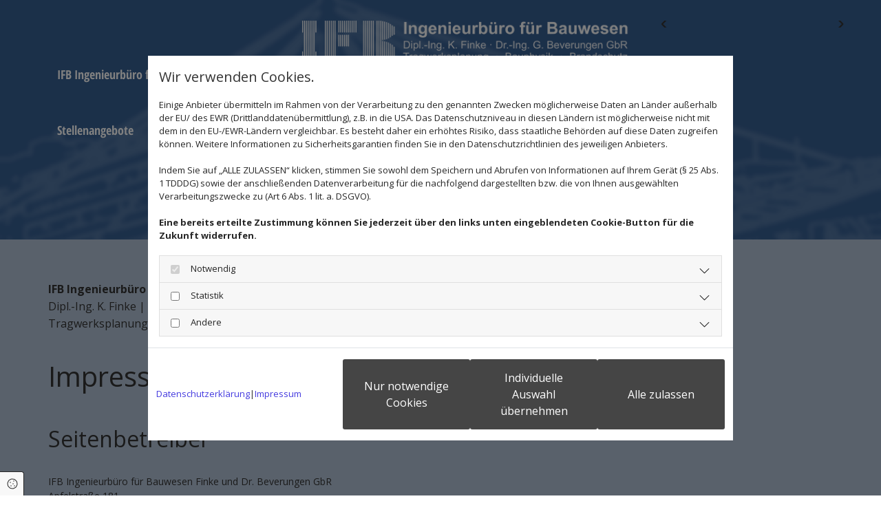

--- FILE ---
content_type: text/html; charset=UTF-8
request_url: https://www.ifb-bielefeld.de/impressum
body_size: 9993
content:
<!DOCTYPE html>
<html lang="de">

<head>
    <meta charset="utf-8">
    <meta name="viewport" content="width=device-width, initial-scale=1, shrink-to-fit=no">
    <script type="application/ld+json">{"@context":"https:\/\/schema.org","@type":"WebPage","name":"Impressum","dateModified":"2024-07-08T09:52:21+02:00","url":"https:\/\/www.ifb-bielefeld.de\/impressum","description":"Hier finden Sie das Impressum von [company.name] in [company.city].","keywords":"Impressum | [company.name] in [company.city]","isPartOf":{"@type":"WebPage","name":"IFB Ingenieurb\u00fcro f. Bauwesen","url":"https:\/\/www.ifb-bielefeld.de"}}</script><meta property="title" content="Impressum | IFB Ingenieurbüro für Bauwesen in Bielefeld" /><meta name="description" content="Hier finden Sie das Impressum von IFB Ingenieurbüro für Bauwesen in Bielefeld."/><meta name="keywords" content="Impressum | IFB Ingenieurbüro für Bauwesen in Bielefeld"/><meta property="og:type" content="website" /><meta property="og:title" content="Impressum | IFB Ingenieurbüro für Bauwesen in Bielefeld" /><meta property="og:description" content="Hier finden Sie das Impressum von IFB Ingenieurbüro für Bauwesen in Bielefeld."/><meta name="twitter:card" content="summary" /><link rel="canonical" href="https://www.ifb-bielefeld.de/impressum" /><meta property="og:url" content="https://www.ifb-bielefeld.de/impressum" /><meta name="google-site-verification" content="VE-7By5lW86f7lruFVKNmgLS-nnAsipYc68EwM2cRX4" />
    <title>Impressum | IFB Ingenieurbüro für Bauwesen in Bielefeld</title>
            <link rel="stylesheet" href="/static/builds/vendor-v2.css?id=69e2847aaa60a35046d2b8ee922cbc1d"/>
            <link rel="stylesheet" href="/static/builds/site.css?id=b93ed29c9e53a8e63a4dafa897e8654e"/>
                <link rel="Shortcut Icon" type="image/x-icon" href="https://assets.coco-online.de/46781720425140-gUoBDyyT/IFB-favicon.png"/>
        <link rel="dns-prefetch" href="https://assets.coco-online.de">
    <link rel="preconnect" href="https://assets.coco-online.de" crossorigin>
    <style>
        @font-face { font-family: 'Oswald'; font-style: normal; font-weight: 400; font-display: swap; src: url(/assets/static/fonts/oswald/045992652d65dd539a8f92ede246e6e9.woff2) format('woff2'); unicode-range: U+0460-052F, U+1C80-1C88, U+20B4, U+2DE0-2DFF, U+A640-A69F, U+FE2E-FE2F; } @font-face { font-family: 'Oswald'; font-style: normal; font-weight: 400; font-display: swap; src: url(/assets/static/fonts/oswald/754705f14879810817cf8d84ed7b2d82.woff2) format('woff2'); unicode-range: U+0301, U+0400-045F, U+0490-0491, U+04B0-04B1, U+2116; } @font-face { font-family: 'Oswald'; font-style: normal; font-weight: 400; font-display: swap; src: url(/assets/static/fonts/oswald/6e51a4bd4811b2fc3f65cebb8bdd0ab0.woff2) format('woff2'); unicode-range: U+0102-0103, U+0110-0111, U+0128-0129, U+0168-0169, U+01A0-01A1, U+01AF-01B0, U+0300-0301, U+0303-0304, U+0308-0309, U+0323, U+0329, U+1EA0-1EF9, U+20AB; } @font-face { font-family: 'Oswald'; font-style: normal; font-weight: 400; font-display: swap; src: url(/assets/static/fonts/oswald/c475794d91a2079a1b84fdae623aaf24.woff2) format('woff2'); unicode-range: U+0100-02AF, U+0304, U+0308, U+0329, U+1E00-1E9F, U+1EF2-1EFF, U+2020, U+20A0-20AB, U+20AD-20CF, U+2113, U+2C60-2C7F, U+A720-A7FF; } @font-face { font-family: 'Oswald'; font-style: normal; font-weight: 400; font-display: swap; src: url(/assets/static/fonts/oswald/1e7bedfb3ff3e99108051b3be8ba0c7f.woff2) format('woff2'); unicode-range: U+0000-00FF, U+0131, U+0152-0153, U+02BB-02BC, U+02C6, U+02DA, U+02DC, U+0304, U+0308, U+0329, U+2000-206F, U+2074, U+20AC, U+2122, U+2191, U+2193, U+2212, U+2215, U+FEFF, U+FFFD; }  @font-face { font-family: 'Oswald'; font-style: normal; font-weight: 700; font-display: swap; src: url(/assets/static/fonts/oswald/045992652d65dd539a8f92ede246e6e9.woff2) format('woff2'); unicode-range: U+0460-052F, U+1C80-1C88, U+20B4, U+2DE0-2DFF, U+A640-A69F, U+FE2E-FE2F; } @font-face { font-family: 'Oswald'; font-style: normal; font-weight: 700; font-display: swap; src: url(/assets/static/fonts/oswald/754705f14879810817cf8d84ed7b2d82.woff2) format('woff2'); unicode-range: U+0301, U+0400-045F, U+0490-0491, U+04B0-04B1, U+2116; } @font-face { font-family: 'Oswald'; font-style: normal; font-weight: 700; font-display: swap; src: url(/assets/static/fonts/oswald/6e51a4bd4811b2fc3f65cebb8bdd0ab0.woff2) format('woff2'); unicode-range: U+0102-0103, U+0110-0111, U+0128-0129, U+0168-0169, U+01A0-01A1, U+01AF-01B0, U+0300-0301, U+0303-0304, U+0308-0309, U+0323, U+0329, U+1EA0-1EF9, U+20AB; } @font-face { font-family: 'Oswald'; font-style: normal; font-weight: 700; font-display: swap; src: url(/assets/static/fonts/oswald/c475794d91a2079a1b84fdae623aaf24.woff2) format('woff2'); unicode-range: U+0100-02AF, U+0304, U+0308, U+0329, U+1E00-1E9F, U+1EF2-1EFF, U+2020, U+20A0-20AB, U+20AD-20CF, U+2113, U+2C60-2C7F, U+A720-A7FF; } @font-face { font-family: 'Oswald'; font-style: normal; font-weight: 700; font-display: swap; src: url(/assets/static/fonts/oswald/1e7bedfb3ff3e99108051b3be8ba0c7f.woff2) format('woff2'); unicode-range: U+0000-00FF, U+0131, U+0152-0153, U+02BB-02BC, U+02C6, U+02DA, U+02DC, U+0304, U+0308, U+0329, U+2000-206F, U+2074, U+20AC, U+2122, U+2191, U+2193, U+2212, U+2215, U+FEFF, U+FFFD; }  @font-face { font-family: 'Oswald'; font-style: normal; font-weight: 500; font-display: swap; src: url(/assets/static/fonts/oswald/045992652d65dd539a8f92ede246e6e9.woff2) format('woff2'); unicode-range: U+0460-052F, U+1C80-1C88, U+20B4, U+2DE0-2DFF, U+A640-A69F, U+FE2E-FE2F; } @font-face { font-family: 'Oswald'; font-style: normal; font-weight: 500; font-display: swap; src: url(/assets/static/fonts/oswald/754705f14879810817cf8d84ed7b2d82.woff2) format('woff2'); unicode-range: U+0301, U+0400-045F, U+0490-0491, U+04B0-04B1, U+2116; } @font-face { font-family: 'Oswald'; font-style: normal; font-weight: 500; font-display: swap; src: url(/assets/static/fonts/oswald/6e51a4bd4811b2fc3f65cebb8bdd0ab0.woff2) format('woff2'); unicode-range: U+0102-0103, U+0110-0111, U+0128-0129, U+0168-0169, U+01A0-01A1, U+01AF-01B0, U+0300-0301, U+0303-0304, U+0308-0309, U+0323, U+0329, U+1EA0-1EF9, U+20AB; } @font-face { font-family: 'Oswald'; font-style: normal; font-weight: 500; font-display: swap; src: url(/assets/static/fonts/oswald/c475794d91a2079a1b84fdae623aaf24.woff2) format('woff2'); unicode-range: U+0100-02AF, U+0304, U+0308, U+0329, U+1E00-1E9F, U+1EF2-1EFF, U+2020, U+20A0-20AB, U+20AD-20CF, U+2113, U+2C60-2C7F, U+A720-A7FF; } @font-face { font-family: 'Oswald'; font-style: normal; font-weight: 500; font-display: swap; src: url(/assets/static/fonts/oswald/1e7bedfb3ff3e99108051b3be8ba0c7f.woff2) format('woff2'); unicode-range: U+0000-00FF, U+0131, U+0152-0153, U+02BB-02BC, U+02C6, U+02DA, U+02DC, U+0304, U+0308, U+0329, U+2000-206F, U+2074, U+20AC, U+2122, U+2191, U+2193, U+2212, U+2215, U+FEFF, U+FFFD; }  @font-face { font-family: 'Open Sans Condensed'; font-style: normal; font-weight: 700; font-display: swap; src: url(/assets/static/fonts/open-sans-condensed/621dbbeb460655fa87fe8497f3bc48ea.woff2) format('woff2'); unicode-range: U+0460-052F, U+1C80-1C88, U+20B4, U+2DE0-2DFF, U+A640-A69F, U+FE2E-FE2F; } @font-face { font-family: 'Open Sans Condensed'; font-style: normal; font-weight: 700; font-display: swap; src: url(/assets/static/fonts/open-sans-condensed/ab1b40e7b8c870193664a6546867ce0f.woff2) format('woff2'); unicode-range: U+0301, U+0400-045F, U+0490-0491, U+04B0-04B1, U+2116; } @font-face { font-family: 'Open Sans Condensed'; font-style: normal; font-weight: 700; font-display: swap; src: url(/assets/static/fonts/open-sans-condensed/38a11cbd3d7077a8a353581a5a4099b6.woff2) format('woff2'); unicode-range: U+1F00-1FFF; } @font-face { font-family: 'Open Sans Condensed'; font-style: normal; font-weight: 700; font-display: swap; src: url(/assets/static/fonts/open-sans-condensed/7320e7920835df8931ac5a5c78e8d1f7.woff2) format('woff2'); unicode-range: U+0370-0377, U+037A-037F, U+0384-038A, U+038C, U+038E-03A1, U+03A3-03FF; } @font-face { font-family: 'Open Sans Condensed'; font-style: normal; font-weight: 700; font-display: swap; src: url(/assets/static/fonts/open-sans-condensed/1d8807a13586f65166bbb8d9f918f58f.woff2) format('woff2'); unicode-range: U+0102-0103, U+0110-0111, U+0128-0129, U+0168-0169, U+01A0-01A1, U+01AF-01B0, U+0300-0301, U+0303-0304, U+0308-0309, U+0323, U+0329, U+1EA0-1EF9, U+20AB; } @font-face { font-family: 'Open Sans Condensed'; font-style: normal; font-weight: 700; font-display: swap; src: url(/assets/static/fonts/open-sans-condensed/0c9efb6ccf1c20b1ca3202579278d793.woff2) format('woff2'); unicode-range: U+0100-02AF, U+0304, U+0308, U+0329, U+1E00-1E9F, U+1EF2-1EFF, U+2020, U+20A0-20AB, U+20AD-20C0, U+2113, U+2C60-2C7F, U+A720-A7FF; } @font-face { font-family: 'Open Sans Condensed'; font-style: normal; font-weight: 700; font-display: swap; src: url(/assets/static/fonts/open-sans-condensed/195dfda202d234fb707fbd0b29971286.woff2) format('woff2'); unicode-range: U+0000-00FF, U+0131, U+0152-0153, U+02BB-02BC, U+02C6, U+02DA, U+02DC, U+0304, U+0308, U+0329, U+2000-206F, U+2074, U+20AC, U+2122, U+2191, U+2193, U+2212, U+2215, U+FEFF, U+FFFD; }  @font-face { font-family: 'Open Sans'; font-style: normal; font-weight: 400; font-stretch: 100%; font-display: swap; src: url(/assets/static/fonts/open-sans/3fd9641d66480d1544a6698696362d68.woff2) format('woff2'); unicode-range: U+0460-052F, U+1C80-1C88, U+20B4, U+2DE0-2DFF, U+A640-A69F, U+FE2E-FE2F; } @font-face { font-family: 'Open Sans'; font-style: normal; font-weight: 400; font-stretch: 100%; font-display: swap; src: url(/assets/static/fonts/open-sans/ce0ce25f5e664d2e3bdbada5cdb5bb00.woff2) format('woff2'); unicode-range: U+0301, U+0400-045F, U+0490-0491, U+04B0-04B1, U+2116; } @font-face { font-family: 'Open Sans'; font-style: normal; font-weight: 400; font-stretch: 100%; font-display: swap; src: url(/assets/static/fonts/open-sans/e912872f5f50091014121901bb1d5b7d.woff2) format('woff2'); unicode-range: U+1F00-1FFF; } @font-face { font-family: 'Open Sans'; font-style: normal; font-weight: 400; font-stretch: 100%; font-display: swap; src: url(/assets/static/fonts/open-sans/7c2116e6ddf006838f14ea54e74bfbd6.woff2) format('woff2'); unicode-range: U+0370-03FF; } @font-face { font-family: 'Open Sans'; font-style: normal; font-weight: 400; font-stretch: 100%; font-display: swap; src: url(/assets/static/fonts/open-sans/7e2136113e38e6e9470ac64a5c167510.woff2) format('woff2'); unicode-range: U+0590-05FF, U+200C-2010, U+20AA, U+25CC, U+FB1D-FB4F; } @font-face { font-family: 'Open Sans'; font-style: normal; font-weight: 400; font-stretch: 100%; font-display: swap; src: url(/assets/static/fonts/open-sans/f4f1f72a28b25a65a08dbcddde604a60.woff2) format('woff2'); unicode-range: U+0302-0303, U+0305, U+0307-0308, U+0330, U+0391-03A1, U+03A3-03A9, U+03B1-03C9, U+03D1, U+03D5-03D6, U+03F0-03F1, U+03F4-03F5, U+2034-2037, U+2057, U+20D0-20DC, U+20E1, U+20E5-20EF, U+2102, U+210A-210E, U+2110-2112, U+2115, U+2119-211D, U+2124, U+2128, U+212C-212D, U+212F-2131, U+2133-2138, U+213C-2140, U+2145-2149, U+2190, U+2192, U+2194-21AE, U+21B0-21E5, U+21F1-21F2, U+21F4-2211, U+2213-2214, U+2216-22FF, U+2308-230B, U+2310, U+2319, U+231C-2321, U+2336-237A, U+237C, U+2395, U+239B-23B6, U+23D0, U+23DC-23E1, U+2474-2475, U+25AF, U+25B3, U+25B7, U+25BD, U+25C1, U+25CA, U+25CC, U+25FB, U+266D-266F, U+27C0-27FF, U+2900-2AFF, U+2B0E-2B11, U+2B30-2B4C, U+2BFE, U+FF5B, U+FF5D, U+1D400-1D7FF, U+1EE00-1EEFF; } @font-face { font-family: 'Open Sans'; font-style: normal; font-weight: 400; font-stretch: 100%; font-display: swap; src: url(/assets/static/fonts/open-sans/261a002a08bf9fae68ed3c935db798a4.woff2) format('woff2'); unicode-range: U+0001-000C, U+000E-001F, U+007F-009F, U+20DD-20E0, U+20E2-20E4, U+2150-218F, U+2190, U+2192, U+2194-2199, U+21AF, U+21E6-21F0, U+21F3, U+2218-2219, U+2299, U+22C4-22C6, U+2300-243F, U+2440-244A, U+2460-24FF, U+25A0-27BF, U+2800-28FF, U+2921-2922, U+2981, U+29BF, U+29EB, U+2B00-2BFF, U+4DC0-4DFF, U+FFF9-FFFB, U+10140-1018E, U+10190-1019C, U+101A0, U+101D0-101FD, U+102E0-102FB, U+10E60-10E7E, U+1D2E0-1D37F, U+1F000-1F0FF, U+1F100-1F10C, U+1F110-1F16C, U+1F170-1F190, U+1F19B-1F1AC, U+1F30D-1F30F, U+1F315, U+1F31C, U+1F31E, U+1F320-1F32C, U+1F336, U+1F378, U+1F37D, U+1F382, U+1F393-1F39F, U+1F3A7-1F3A8, U+1F3AC-1F3AF, U+1F3C2, U+1F3C4-1F3C6, U+1F3CA-1F3CE, U+1F3D4-1F3E0, U+1F3ED, U+1F3F1-1F3F3, U+1F3F5-1F3F7, U+1F408, U+1F415, U+1F41F, U+1F426, U+1F43F, U+1F441-1F442, U+1F444, U+1F446-1F449, U+1F44C-1F44E, U+1F453, U+1F46A, U+1F47D, U+1F4A3, U+1F4B0, U+1F4B3, U+1F4B9, U+1F4BB, U+1F4BF, U+1F4C8-1F4CB, U+1F4D6, U+1F4DA, U+1F4DF, U+1F4E3-1F4E6, U+1F4EA-1F4ED, U+1F4F7, U+1F4F9-1F4FB, U+1F4FD-1F4FE, U+1F503, U+1F507-1F50B, U+1F50D, U+1F512-1F513, U+1F53E-1F54A, U+1F54F-1F579, U+1F57B-1F594, U+1F597-1F5A3, U+1F5A5-1F5FA, U+1F610, U+1F650-1F67F, U+1F687, U+1F68D, U+1F691, U+1F694, U+1F698, U+1F6AD, U+1F6B2, U+1F6B9-1F6BA, U+1F6BC, U+1F6C6-1F6CB, U+1F6CD-1F6CF, U+1F6D3-1F6D7, U+1F6E0-1F6EA, U+1F6F0-1F6F3, U+1F6F7-1F6FC, U+1F700-1F7FF, U+1F800-1F80B, U+1F810-1F847, U+1F850-1F859, U+1F860-1F887, U+1F890-1F8AD, U+1F8B0-1F8B1, U+1F93B, U+1F946, U+1F984, U+1F996, U+1F9E9, U+1FA00-1FA6F, U+1FA70-1FA74, U+1FA78-1FA7A, U+1FA80-1FA86, U+1FA90-1FAA8, U+1FAB0-1FAB6, U+1FAC0-1FAC2, U+1FAD0-1FAD6, U+1FB00-1FBFF; } @font-face { font-family: 'Open Sans'; font-style: normal; font-weight: 400; font-stretch: 100%; font-display: swap; src: url(/assets/static/fonts/open-sans/9181a47634f0efdfa9a859daa3b30434.woff2) format('woff2'); unicode-range: U+0102-0103, U+0110-0111, U+0128-0129, U+0168-0169, U+01A0-01A1, U+01AF-01B0, U+0300-0301, U+0303-0304, U+0308-0309, U+0323, U+0329, U+1EA0-1EF9, U+20AB; } @font-face { font-family: 'Open Sans'; font-style: normal; font-weight: 400; font-stretch: 100%; font-display: swap; src: url(/assets/static/fonts/open-sans/9d4a257014c53f0cb1e957ca760075e2.woff2) format('woff2'); unicode-range: U+0100-02AF, U+0304, U+0308, U+0329, U+1E00-1E9F, U+1EF2-1EFF, U+2020, U+20A0-20AB, U+20AD-20CF, U+2113, U+2C60-2C7F, U+A720-A7FF; } @font-face { font-family: 'Open Sans'; font-style: normal; font-weight: 400; font-stretch: 100%; font-display: swap; src: url(/assets/static/fonts/open-sans/d465f9ec03dea2fe3b0446c8dac17729.woff2) format('woff2'); unicode-range: U+0000-00FF, U+0131, U+0152-0153, U+02BB-02BC, U+02C6, U+02DA, U+02DC, U+0304, U+0308, U+0329, U+2000-206F, U+2074, U+20AC, U+2122, U+2191, U+2193, U+2212, U+2215, U+FEFF, U+FFFD; }  @font-face { font-family: 'Open Sans'; font-style: normal; font-weight: 700; font-stretch: 100%; font-display: swap; src: url(/assets/static/fonts/open-sans/3fd9641d66480d1544a6698696362d68.woff2) format('woff2'); unicode-range: U+0460-052F, U+1C80-1C88, U+20B4, U+2DE0-2DFF, U+A640-A69F, U+FE2E-FE2F; } @font-face { font-family: 'Open Sans'; font-style: normal; font-weight: 700; font-stretch: 100%; font-display: swap; src: url(/assets/static/fonts/open-sans/ce0ce25f5e664d2e3bdbada5cdb5bb00.woff2) format('woff2'); unicode-range: U+0301, U+0400-045F, U+0490-0491, U+04B0-04B1, U+2116; } @font-face { font-family: 'Open Sans'; font-style: normal; font-weight: 700; font-stretch: 100%; font-display: swap; src: url(/assets/static/fonts/open-sans/e912872f5f50091014121901bb1d5b7d.woff2) format('woff2'); unicode-range: U+1F00-1FFF; } @font-face { font-family: 'Open Sans'; font-style: normal; font-weight: 700; font-stretch: 100%; font-display: swap; src: url(/assets/static/fonts/open-sans/7c2116e6ddf006838f14ea54e74bfbd6.woff2) format('woff2'); unicode-range: U+0370-03FF; } @font-face { font-family: 'Open Sans'; font-style: normal; font-weight: 700; font-stretch: 100%; font-display: swap; src: url(/assets/static/fonts/open-sans/7e2136113e38e6e9470ac64a5c167510.woff2) format('woff2'); unicode-range: U+0590-05FF, U+200C-2010, U+20AA, U+25CC, U+FB1D-FB4F; } @font-face { font-family: 'Open Sans'; font-style: normal; font-weight: 700; font-stretch: 100%; font-display: swap; src: url(/assets/static/fonts/open-sans/f4f1f72a28b25a65a08dbcddde604a60.woff2) format('woff2'); unicode-range: U+0302-0303, U+0305, U+0307-0308, U+0330, U+0391-03A1, U+03A3-03A9, U+03B1-03C9, U+03D1, U+03D5-03D6, U+03F0-03F1, U+03F4-03F5, U+2034-2037, U+2057, U+20D0-20DC, U+20E1, U+20E5-20EF, U+2102, U+210A-210E, U+2110-2112, U+2115, U+2119-211D, U+2124, U+2128, U+212C-212D, U+212F-2131, U+2133-2138, U+213C-2140, U+2145-2149, U+2190, U+2192, U+2194-21AE, U+21B0-21E5, U+21F1-21F2, U+21F4-2211, U+2213-2214, U+2216-22FF, U+2308-230B, U+2310, U+2319, U+231C-2321, U+2336-237A, U+237C, U+2395, U+239B-23B6, U+23D0, U+23DC-23E1, U+2474-2475, U+25AF, U+25B3, U+25B7, U+25BD, U+25C1, U+25CA, U+25CC, U+25FB, U+266D-266F, U+27C0-27FF, U+2900-2AFF, U+2B0E-2B11, U+2B30-2B4C, U+2BFE, U+FF5B, U+FF5D, U+1D400-1D7FF, U+1EE00-1EEFF; } @font-face { font-family: 'Open Sans'; font-style: normal; font-weight: 700; font-stretch: 100%; font-display: swap; src: url(/assets/static/fonts/open-sans/261a002a08bf9fae68ed3c935db798a4.woff2) format('woff2'); unicode-range: U+0001-000C, U+000E-001F, U+007F-009F, U+20DD-20E0, U+20E2-20E4, U+2150-218F, U+2190, U+2192, U+2194-2199, U+21AF, U+21E6-21F0, U+21F3, U+2218-2219, U+2299, U+22C4-22C6, U+2300-243F, U+2440-244A, U+2460-24FF, U+25A0-27BF, U+2800-28FF, U+2921-2922, U+2981, U+29BF, U+29EB, U+2B00-2BFF, U+4DC0-4DFF, U+FFF9-FFFB, U+10140-1018E, U+10190-1019C, U+101A0, U+101D0-101FD, U+102E0-102FB, U+10E60-10E7E, U+1D2E0-1D37F, U+1F000-1F0FF, U+1F100-1F10C, U+1F110-1F16C, U+1F170-1F190, U+1F19B-1F1AC, U+1F30D-1F30F, U+1F315, U+1F31C, U+1F31E, U+1F320-1F32C, U+1F336, U+1F378, U+1F37D, U+1F382, U+1F393-1F39F, U+1F3A7-1F3A8, U+1F3AC-1F3AF, U+1F3C2, U+1F3C4-1F3C6, U+1F3CA-1F3CE, U+1F3D4-1F3E0, U+1F3ED, U+1F3F1-1F3F3, U+1F3F5-1F3F7, U+1F408, U+1F415, U+1F41F, U+1F426, U+1F43F, U+1F441-1F442, U+1F444, U+1F446-1F449, U+1F44C-1F44E, U+1F453, U+1F46A, U+1F47D, U+1F4A3, U+1F4B0, U+1F4B3, U+1F4B9, U+1F4BB, U+1F4BF, U+1F4C8-1F4CB, U+1F4D6, U+1F4DA, U+1F4DF, U+1F4E3-1F4E6, U+1F4EA-1F4ED, U+1F4F7, U+1F4F9-1F4FB, U+1F4FD-1F4FE, U+1F503, U+1F507-1F50B, U+1F50D, U+1F512-1F513, U+1F53E-1F54A, U+1F54F-1F579, U+1F57B-1F594, U+1F597-1F5A3, U+1F5A5-1F5FA, U+1F610, U+1F650-1F67F, U+1F687, U+1F68D, U+1F691, U+1F694, U+1F698, U+1F6AD, U+1F6B2, U+1F6B9-1F6BA, U+1F6BC, U+1F6C6-1F6CB, U+1F6CD-1F6CF, U+1F6D3-1F6D7, U+1F6E0-1F6EA, U+1F6F0-1F6F3, U+1F6F7-1F6FC, U+1F700-1F7FF, U+1F800-1F80B, U+1F810-1F847, U+1F850-1F859, U+1F860-1F887, U+1F890-1F8AD, U+1F8B0-1F8B1, U+1F93B, U+1F946, U+1F984, U+1F996, U+1F9E9, U+1FA00-1FA6F, U+1FA70-1FA74, U+1FA78-1FA7A, U+1FA80-1FA86, U+1FA90-1FAA8, U+1FAB0-1FAB6, U+1FAC0-1FAC2, U+1FAD0-1FAD6, U+1FB00-1FBFF; } @font-face { font-family: 'Open Sans'; font-style: normal; font-weight: 700; font-stretch: 100%; font-display: swap; src: url(/assets/static/fonts/open-sans/9181a47634f0efdfa9a859daa3b30434.woff2) format('woff2'); unicode-range: U+0102-0103, U+0110-0111, U+0128-0129, U+0168-0169, U+01A0-01A1, U+01AF-01B0, U+0300-0301, U+0303-0304, U+0308-0309, U+0323, U+0329, U+1EA0-1EF9, U+20AB; } @font-face { font-family: 'Open Sans'; font-style: normal; font-weight: 700; font-stretch: 100%; font-display: swap; src: url(/assets/static/fonts/open-sans/9d4a257014c53f0cb1e957ca760075e2.woff2) format('woff2'); unicode-range: U+0100-02AF, U+0304, U+0308, U+0329, U+1E00-1E9F, U+1EF2-1EFF, U+2020, U+20A0-20AB, U+20AD-20CF, U+2113, U+2C60-2C7F, U+A720-A7FF; } @font-face { font-family: 'Open Sans'; font-style: normal; font-weight: 700; font-stretch: 100%; font-display: swap; src: url(/assets/static/fonts/open-sans/d465f9ec03dea2fe3b0446c8dac17729.woff2) format('woff2'); unicode-range: U+0000-00FF, U+0131, U+0152-0153, U+02BB-02BC, U+02C6, U+02DA, U+02DC, U+0304, U+0308, U+0329, U+2000-206F, U+2074, U+20AC, U+2122, U+2191, U+2193, U+2212, U+2215, U+FEFF, U+FFFD; }   :root { --background-color: #f8f8f8; --font-color: #252525;} .headline {font-family: Oswald; font-weight: 500; font-size: 40px; line-height: 1.2em; text-transform: uppercase; margin-bottom: 20px;}  .headline a:hover {text-decoration: underline;}  .nav .nav-item .nav-link {font-family: Open Sans Condensed; font-weight: 700; color: #fff; font-size: 18px; transition: all 0.25s ease-in 0s; margin-left: 5px; margin-bottom: 10px; padding-left: 13px; padding-top: 7px; padding-bottom: 5px; padding-right: 13px;}  .nav .navbar-toggler {color: rgb(69, 69, 69); font-size: 30px;}  .nav .sublevel > .nav-item > .nav-link {font-size: 14px; background-color: rgb(255, 255, 255); padding-top: 20px; padding-bottom: 20px;}  .nav .sublevel > .nav-item > .nav-link:hover {background-color: rgb(234, 234, 234);}  .nav nav > ul > li > ul li.active a {background-color: rgb(234, 234, 234);}  .nav .navbar-nav > .nav-item > .nav-link:hover {background-color: #d6d6d6;}  .nav .navbar-nav .active > .nav-link {color: #365f91; background-color: #fff;}  .nav .nav-item .nav-link:hover {color: #365f91;}  .nav .navbar-nav {justify-content: right;}  .subtitle {font-family: Oswald; font-weight: 500; font-size: 30px; line-height: 1.5em; text-transform: uppercase; margin-bottom: 15px; padding-bottom: 20px;}  .preamble {font-size: 22px; line-height: 1.5em; letter-spacing: 0em; margin-bottom: 5px;}  .bodytext {line-height: 1.6em;}  .bodytext a {color: #fff;}  .bodytext a:hover {color: #d6d6d6;}  .smalltext {line-height: 1.2em; letter-spacing: 0em; font-size: 11px; margin-bottom: 5px;}  body p {margin-bottom: 0;} body {background-color: rgb(255, 255, 255); background-repeat: no-repeat; background-size: cover; background-position: 50% 50%; font-family: Open Sans; color: #333; line-height: 1.2em;}  body a {color: rgb(68, 58, 223); text-decoration: none;}  .scroll-top {width: 40px; height: 40px; background-color: rgba(255, 255, 255, 0.66); border-left-width: 2px; border-top-width: 2px; border-bottom-width: 2px; border-right-width: 2px; border-color: #333; border-top-left-radius: 100px; border-top-right-radius: 100px; border-bottom-left-radius: 100px; border-bottom-right-radius: 100px;}  .scroll-top span::before {font-size: 35px; color: #333;}  .scroll-top:hover {background-color: #fff;}  body a:hover {text-decoration: inherit; color: #d6d6d6;}  .site-container {background-repeat: no-repeat; background-position: 50% 50%;}  .btn.btn-default {margin-bottom: 40px; border-radius: 3px; border-width: 0px; font-weight: 400; color: rgb(255, 255, 255); background-color: rgb(69, 69, 69); padding-top: 15px; padding-right: 25px; padding-bottom: 15px; padding-left: 25px;}  .btn.btn-default:hover {background-color: rgb(53, 53, 53);}  .form .label {padding-bottom: 0px; margin-bottom: 10px;}  .form .form-check-label {margin-right: 20px; line-height: 1.6em; font-size: 15px;}  .form .form-control {border-radius: 3px; border-width: 1px; border-color: rgba(51, 51, 51, 0.59); color: rgb(69, 69, 69); font-size: 14px; padding-top: 10px; padding-right: 10px; padding-bottom: 10px; padding-left: 10px; margin-top: 0px; margin-bottom: 20px;}  .form .form-submit {margin-top: 20px; margin-bottom: 0px;}  .form .smalltext {font-size: 14px;} .form {margin-bottom: 40px; padding-top: 0px; padding-right: 0px; padding-bottom: 0px; padding-left: 0px;}  .text {margin-bottom: 40px; padding-top: 0px; padding-right: 0px; padding-bottom: 0px; padding-left: 0px;}  .image {margin-bottom: 40px;}  .map {height: 350px; margin-bottom: 40px;}  .gallery {margin-bottom: 40px;}  .row {padding-top: 60px; padding-right: 30px; padding-left: 30px; padding-bottom: 60px;}  .col {padding-left: 15px; padding-right: 15px;}  .custom1 {text-align: center; font-size: 18px; line-height: 1.5em;}  .custom2 {font-size: 25px; line-height: 1.5em; margin-top: 20px; margin-bottom: 10px;}  .custom3 {font-size: 22px; margin-top: 20px; margin-bottom: 10px; line-height: 1.5em;}  .smallsubtitle {font-size: 18px; line-height: 1.2em; margin-bottom: 5px;}  .spottext {font-size: 63px; color: rgb(255, 255, 255); line-height: 1.2em; text-align: center; margin-bottom: 20px;}  .footertext {font-size: 14px; line-height: 1.5em; margin-bottom: 5px; color: #fff;}  .footertext a {color: rgba(255, 255, 255, 0.6);}  .footertext a:hover {color: #fff;}  .companyname {font-size: 22px; text-align: left; line-height: 1.2em;}  .companyname a {color: rgb(96, 96, 96);}  .smallspottext {line-height: 1.5em; color: rgb(255, 255, 255); text-align: center; font-size: 22px; margin-bottom: 5px;}  .locale {text-align: right;}  .locale ul li a {transition: all 0.25s ease-in 0s; color: rgb(255, 255, 255);}  .locale ul li {background-color: rgb(69, 69, 69); padding-top: 5px; padding-right: 15px; padding-bottom: 5px; padding-left: 15px;}  .btn.button2 {border-width: 2px; border-radius: 3px; color: rgb(255, 255, 255); font-size: 20px; line-height: 1em; border-color: rgb(255, 255, 255); margin-left: auto; margin-right: auto; padding-left: 20px; padding-top: 10px; padding-bottom: 10px; padding-right: 20px;}  .btn.button2:hover {background-color: #fff; color: #365f91; border-color: rgba(255, 255, 255, 0.498039);}  .btn.button2:hover .buttonIcon.fa {color: #365f91;}  .btn.button2 i {margin-right: 12px;}  .hr {display: table; margin-left: auto; margin-right: auto; border-top-width: 1px; border-color: rgba(0, 0, 0, 0.0980392); width: 100%;}  .socialmedia {text-align: right; font-size: 19px;}  .socialmedia li {margin-left: 10px; margin-bottom: 10px;}  .paymenticons li {margin-left: 5px; margin-bottom: 5px; padding-bottom: 40px;}  .linklist {margin-bottom: 0px; margin-top: 0px; padding-left: 0px;}  .list.linklist .list-item {margin-bottom: 1px; background-color: rgb(242, 242, 242); padding-top: 10px; padding-right: 10px; padding-bottom: 10px; padding-left: 10px; align-items: center;}  .list.linklist .list-item .list-icon {height: auto;}  .list.linklist .list-title {font-family: Oswald; font-weight: 500; font-size: 40px; line-height: 1.2em; text-transform: uppercase; margin-bottom: 20px;}  .breadcrumb li a {margin-bottom: 10px; margin-left: 10px; margin-right: 10px;}  .darksmallspottext {color: #fff; font-size: 15px; line-height: 1.3em; text-align: right;}  .darksmallspottext a {color: #fff;}  .darksmallspottext a:hover {color: #d6d6d6;}  .custom10 {color: #fff; font-size: 60px; line-height: 1em; text-align: center;}  .custom10 a {color: #fff;}  .custom10 a:hover {color: #d6d6d6;}  .lightbodytext {color: #fff; line-height: 1.55em;}  .quick-link-nav .link-icon {width: 30px;}  .list .btn-list {border-radius: 0; border: none;}  .list .list-item-subtext {line-height: 1.2em; letter-spacing: 0em; font-size: 11px; margin-bottom: 5px;}  .popup-modal .popup-title {font-family: Oswald; font-weight: 500; font-size: 40px; line-height: 1.2em; text-transform: uppercase; margin-bottom: 20px;}  .popup-modal .btn.btn-default {display: table;}  .accordion .accordion-btn {font-family: Oswald; font-weight: 500; font-size: 30px; line-height: 1.5em; text-transform: uppercase; padding-bottom: 20px;}  #ro668b9ab5dfb4c {background-color: #365f91; background-repeat: no-repeat; background-size: cover; background-position: 50% 50%; background-attachment: fixed; padding-left: 50px; padding-top: 30px; padding-bottom: 0px; padding-right: 50px;}  #ro668b9ab5dfb4c.bgfilter:before {background-color: rgba(51, 51, 51, 0.21);}  #co668b9ab5dfa76 {padding-bottom: 50px; padding-right: 20px;}  #mo668b9ab5df171 {max-width: 56%; margin-left: auto; margin-bottom: 0px;}  #mo668b9ab5dfa03 {margin-left: auto; margin-right: 0px; display: table;}  #co668b9ab5dfb2d {padding-left: 20px; padding-bottom: 50px; padding-right: 0px;}  #mo668b9ab5dfac3 {margin-bottom: 0px;}  #content {background-repeat: no-repeat; background-size: cover; background-position: 50% 50%;}  #ro668b9ab5e0228 {background-color: #333; padding-top: 30px; padding-bottom: 30px;}  #mo668b9ab5dffdc {margin-bottom: 0px;}  #mo668b9ab5e00b5 {margin-bottom: 0px;}  #mo668b9ab5e01b9 {margin-bottom: 0px;}  #ro668b9ab5c6b8c {background-color: rgba(54, 95, 145, 0.39);}  #ro668b9ab5c6c6c {background-color: rgba(54, 95, 145, 0.39); padding-top: 0px;}  #ro668b9ab5c6d8f {background-color: rgba(54, 95, 145, 0.39); padding-top: 0px;}  #mo668b9ab5c6c94 {border-color: #365f91;}  #mo668b9ab5c6d0f {margin-top: 20px;}  @media only screen and (max-width:1023px) {.nav .navbar-toggler {color: rgb(69, 69, 69); font-size: 30px;}  .col {padding-bottom: 30px;}  .row {padding-top: 70px; padding-bottom: 0px;}  .headline {font-size: 37px;}  .subtitle {font-size: 25px;}  .preamble {font-size: 18px;}  .smalltext {font-size: 12px;}  .spottext {font-size: 50px;}  .smallspottext {font-size: 18px;}  .companyname {font-size: 18px;}  .darksmallspottext a {color: #333;}  .darksmallspottext a:hover {color: #d6d6d6;}  #co668b9ab5dfa76 {padding-bottom: 0px;}  #mo668b9ab5df171 {max-width: 100%;}  #mo668b9ab5df8cf .navbar-nav li a {text-align: right; margin-left: 10px; margin-top: 10px; margin-right: 10px; padding-left: 20px; padding-top: 10px; padding-bottom: 10px; padding-right: 20px;}  #mo668b9ab5df8cf .navbar-nav li.active > a {color: #fff; background-color: #365f91;}  #mo668b9ab5df8cf .navbar-nav li > a {color: #365f91;}  #mo668b9ab5df8cf.menu-opened .navbar-nav {background-color: rgba(255, 255, 255, 0.9);}  #mo668b9ab5df8cf .navbar-nav .close-mobile-nav {color: #365f91;}  #mo668b9ab5df8cf .navbar-nav li > a:hover {color: #365f91;}  #mo668b9ab5df8cf .navbar-nav li a:hover {background-color: #d6d6d6;}  #mo668b9ab5df8cf .navbar-toggler .fa:before {color: #fff;}  #mo668b9ab5df8cf .navbar-toggler .fa:hover:before {color: #fff;}  #mo668b9ab5dfa03 {display: table;}  #co668b9ab5dfb2d {padding-bottom: 0px;}  #content {margin-bottom: 0px; margin-top: 0px;}  #co668b9ab5e0087 {padding-bottom: 0px;}  #co668b9ab5e0194 {padding-bottom: 0px;}  #co668b9ab5e0217 {padding-bottom: 0px;}  #ro668b9ab5c6b8c {padding-top: 30px;} } @media only screen and (max-width:576px) {.nav .nav-item .nav-link {font-size: 18px; padding-top: 10px; padding-bottom: 10px; padding-left: 0px;}  .nav .sublevel > .nav-item > .nav-link {font-size: 15px; background-color: rgba(255, 255, 255, 0); padding-top: 10px; padding-right: 10px; padding-bottom: 10px; padding-left: 10px;}  .nav .navbar-toggler {font-size: 21px;}  .headline {font-size: 31px;}  .subtitle {font-size: 25px;}  .preamble {font-size: 20px;}  .text {margin-bottom: 20px; padding-right: 0px; padding-left: 0px;}  .col {padding-bottom: 20px;}  .row {padding-top: 40px; padding-left: 0px; padding-right: 0px;}  .form .form-check-label {margin-right: 10px; margin-bottom: 10px;} .form {margin-bottom: 20px; padding-top: 0px; padding-right: 0px; padding-bottom: 0px; padding-left: 0px;}  .gallery {margin-bottom: 20px;}  .map {margin-bottom: 20px;}  .image {margin-bottom: 20px;}  .btn.btn-default {margin-bottom: 20px;}  .custom3 {line-height: 1.5em;}  .spottext {font-size: 39px;}  .smallspottext {font-size: 20px;}  .companyname {font-size: 20px;}  .btn.button2 {margin-bottom: 20px;}  .socialmedia {text-align: center; font-size: 22px;}  .socialmedia li a {width: 45px; height: 45px;}  .socialmedia li {margin-left: 5px; margin-right: 5px;}  .custom10 {font-size: 40px;}  #ro668b9ab5dfb4c {padding-left: 15px; padding-top: 15px; padding-bottom: 15px; padding-right: 15px;}  #co668b9ab5dfa76 {padding-right: 0px; padding-left: 0px;}  #mo668b9ab5df171 {margin-left: auto; margin-right: auto;}  #mo668b9ab5df8cf {margin-top: 20px;}  #mo668b9ab5dfa03 {margin-top: 20px; display: table;}  #co668b9ab5dfb2d {padding-right: 0px; padding-left: 0px;}  #ro668b9ab5e0228 {padding-bottom: 15px; padding-top: 30px;}  #mo668b9ab5dffdc {margin-top: 0px; margin-right: 0px; margin-bottom: 0px; margin-left: 0px;}  #co668b9ab5e0194 {margin-left: 0px; margin-top: 20px; margin-right: 0px;} }#ro668b9ab5dfb4c {background-image: url(https://assets.coco-online.de/46781720425130-BFmqL8pv/bg_full_w.png)} #content {background-image: url(https://assets.coco-online.de/46781720425130-BFmqL8pv/bg_full_w.png)} @media only screen and (max-width:1023px) {#ro668b9ab5dfb4c {background-image: url(https://assets.coco-online.de/46781720425130-BFmqL8pv/bg_large_w.png)} #ro668b9ab5dfb4c.has-bg-video > video {display: none;} #content {background-image: url(https://assets.coco-online.de/46781720425130-BFmqL8pv/bg_large_w.png)} #content.has-bg-video > video {display: none;} }@media only screen and (max-width:576px) {#ro668b9ab5dfb4c {background-image: url(https://assets.coco-online.de/46781720425130-BFmqL8pv/bg_small_w.png)} #ro668b9ab5dfb4c.has-bg-video > video {display: none;} #content {background-image: url(https://assets.coco-online.de/46781720425130-BFmqL8pv/bg_small_w.png)} #content.has-bg-video > video {display: none;} } /*.bodytext {
  -moz-hyphens: auto;
   -o-hyphens: auto;
   -webkit-hyphens: auto;
   -ms-hyphens: auto;
   hyphens: auto;
}
p {
  word-wrap:break-word;
}*/

#jmdcontent h1, #jmdcontent h2, #jmdcontent h3, #jmdcontent h4, #jmdcontent h5, #jmdcontent h6 {
    margin: 1.5em 0 1em 0;
}

#jmdcontent {
    font-size: 14px;
    line-height: 1.5;
    text-align: left;
}

#jmdcontent a {
    word-break: break-word;
}

#jmdcontent code {
    background-color: #f5f5f5;
    color: #bd4147;
    box-shadow: 0 2px 1px -1px rgba(0,0,0,.2), 0 1px 1px 0 rgba(0,0,0,.14), 0 1px 3px 0 rgba(0,0,0,.12);
    display: inline-block;
    border-radius: 3px;
    white-space: pre-wrap;
    font-size: 85%;
    font-weight: 900;
}

#jmdcontent code:after, #jmdcontent code:before {
    content: "\A0";
    letter-spacing: -1px;
}

#jmdcontent table {
    border: solid 1px #EEEEEE;
    border-collapse: collapse;
    border-spacing: 0;
    font-size: 0.9em;
    line-height: normal;
}

#jmdcontent table thead th {
    background-color: #EFEFEF;
    padding: 10px;
    text-align: left;
    color: black;
    margin: revert;
    width: revert;
    height: revert;
}

#jmdcontent table tbody td {
    border: solid 1px #EEEEEE;
    padding: 10px;
}

#jmdcontent .cancellation-policy, #jmdcontent .jmd-bordered {
    border: solid 1px;
    padding: 0em 1em;
}

#jmdcontent ol {
  counter-reset: item;
}

#jmdcontent ol > li {
  display: block;
}

#jmdcontent li {
 list-style-position: outside !important;
}

#jmdcontent ol > li >*:first-child:before {
  content: counters(item, ".") ". ";
  counter-increment: item
}

@media (max-width: 1600px) {

    #jmdcontent table, #jmdcontent thead, #jmdcontent tbody, #jmdcontent tfoot,
    #jmdcontent tr, #jmdcontent th, #jmdcontent td {
        display: block;
    }

    #jmdcontent thead tr, #jmdcontent tfoot tr > th {
        display: none;
    }

    #jmdcontent tr {
        border: 1px solid #ccc;
        margin-bottom: 1em;
    }

    #jmdcontent tr:last-child {
        margin-bottom: 0;
    }

    #jmdcontent table tbody  td {
        border: none;
        border-bottom: 1px solid #eee;
        position: relative;
        white-space: normal;
        text-align: left;
        padding: 5px 10px 5px calc(30% + 20px);
    }

    #jmdcontent table tbody td:before {
        content: attr(data-header);
        position: absolute;
        top: 1px;
        left: 1px;
        width: 30%;
        padding: 5px 10px;
        white-space: nowrap;
        text-align: left;
        font-weight: bold;
    }
} 
    </style>
</head>

<body id="page-32636"
      class=" ">

<div class="container-fluid site-container">
    <div id="main-container" class="row main-row">
        <div class="col main-col">
                            <header
                    data-overlap-threshold="auto"
                    class=" nav-only">
                                            <div class="container-fluid">
            <div class="row has-bg" id="ro668b9ab5dfb4c">
                                                                    <div id="co668b9ab5dfa76" class="col col-lg-9 col-md-8 flexcol col-sm-12 flex-column">
            <a href="/ifb-ingenieurbuero-f-bauwesen"><img src="https://assets.coco-online.de/46781720425127-ISvEAx6M/ifb-logo-weiss.png" width="1000" height="130" alt="IFB Ingenieurbüro für Bauwesen in Bielefeld, Logo" id="mo668b9ab5df171" srcset="https://assets.coco-online.de/46781720425127-ISvEAx6M/ifb-logo-weiss_small_w.png 512w, https://assets.coco-online.de/46781720425127-ISvEAx6M/ifb-logo-weiss_medium_w.png 768w, https://assets.coco-online.de/46781720425127-ISvEAx6M/ifb-logo-weiss_large_w.png 1512w" class="module image image" /></a>
                <div aria-hidden="true" class="module autospacer"></div>
                <nav  aria-label="Hauptmenü" id="mo668b9ab5df8cf" class="module nav nav direction-right mobile_md has-items-arrow"><button class="navbar-toggler" type="button" aria-label="Toggle navigation"><i class="fa fa-bars"></i></button><ul class="nav-menu navbar-nav"><li class="close-mobile-nav" aria-hidden="true" role="button" tabindex="-1"><i class="fa fa-times"></i></li><li class="nav-item "><a title="IFB Ingenieurbüro f. Bauwesen" class="nav-link" href="/"><span class="nav-label pos-none"><span class="text">IFB Ingenieurbüro f. Bauwesen</span></span></a></li><li class="nav-item "><a title="Tragwerksplanung und Statik" class="nav-link" href="/tragwerksplanung-und-statik"><span class="nav-label pos-none"><span class="text">Tragwerksplanung und Statik</span></span></a></li><li class="nav-item "><a title="Brandschutz" class="nav-link" href="/brandschutz"><span class="nav-label pos-none"><span class="text">Brandschutz</span></span></a></li><li class="nav-item "><a title="Wärmeschutz – Schallschutz" class="nav-link" href="/waermeschutz-und-schallschutz"><span class="nav-label pos-none"><span class="text">Wärmeschutz – Schallschutz</span></span></a></li><li class="nav-item "><a title="Stellenangebote" class="nav-link" href="/stellenangebote"><span class="nav-label pos-none"><span class="text">Stellenangebote</span></span></a></li></ul></nav>
                <div aria-hidden="true" class="module autospacer"></div>
                <a role="button" class="module btn 2 button2" title="0521 911760" id="mo668b9ab5dfa03" href="tel:0521 911760" target="_blank"><i class="fa fa-phone"></i> 0521 911760</a>
                </div>
                                                    <div id="co668b9ab5dfb2d" class="col col-lg-3 col-md-4 col-sm-12 ">
            <div id="mo668b9ab5dfac3" class="module gallery v2 d-none grid"
     data-cols="1"
     data-cols-md="1" data-cols-sm="1" data-space-between="8"
     data-equal-size="1" data-img="1" data-img-md="1"
     data-img-sm="1" data-autoplay="1" data-interval="3500" aria-label="Galerie">
    <div class="swiper-container">
        <div class="swiper-wrapper grid-wrapper">
                            <div class="swiper-slide">
                                                                    <div class="grid-item">
                            <a href="https://assets.coco-online.de/46781720425130-vxLuc32V/header-bild-6.jpg" data-lightbox="gallery-mo668b9ab5dfac3" data-title="">
            <div class="image-wrapper equal-height">
            <img src="https://assets.coco-online.de/46781720425130-vxLuc32V/header-bild-6.jpg" srcset="https://assets.coco-online.de/46781720425130-vxLuc32V/header-bild-6_small_w.jpg 512w, https://assets.coco-online.de/46781720425130-vxLuc32V/header-bild-6_medium_w.jpg 768w, https://assets.coco-online.de/46781720425130-vxLuc32V/header-bild-6_large_w.jpg 1512w" width="1140" height="1000" alt="IFB Ingenieurbüro für Bauwesen in Bielefeld" title="" loading="lazy" decoding="async" />
        </div>
    </a>
                        </div>
                                                                    <div class="grid-item">
                            <a href="https://assets.coco-online.de/46781720425129-RVeEnw1L/header-bild-5.jpg" data-lightbox="gallery-mo668b9ab5dfac3" data-title="">
            <div class="image-wrapper equal-height">
            <img src="https://assets.coco-online.de/46781720425129-RVeEnw1L/header-bild-5.jpg" srcset="https://assets.coco-online.de/46781720425129-RVeEnw1L/header-bild-5_small_w.jpg 512w, https://assets.coco-online.de/46781720425129-RVeEnw1L/header-bild-5_medium_w.jpg 768w, https://assets.coco-online.de/46781720425129-RVeEnw1L/header-bild-5_large_w.jpg 1512w" width="1140" height="1000" alt="IFB Ingenieurbüro für Bauwesen in Bielefeld, " title="" loading="lazy" decoding="async" />
        </div>
    </a>
                        </div>
                                                                    <div class="grid-item">
                            <a href="https://assets.coco-online.de/46781720425129-V9EpKOPU/header-bild-4.jpg" data-lightbox="gallery-mo668b9ab5dfac3" data-title="">
            <div class="image-wrapper equal-height">
            <img src="https://assets.coco-online.de/46781720425129-V9EpKOPU/header-bild-4.jpg" srcset="https://assets.coco-online.de/46781720425129-V9EpKOPU/header-bild-4_small_w.jpg 512w, https://assets.coco-online.de/46781720425129-V9EpKOPU/header-bild-4_medium_w.jpg 768w, https://assets.coco-online.de/46781720425129-V9EpKOPU/header-bild-4_large_w.jpg 1512w" width="1140" height="1000" alt="IFB Ingenieurbüro für Bauwesen in Bielefeld, " title="" loading="lazy" decoding="async" />
        </div>
    </a>
                        </div>
                                                                    <div class="grid-item">
                            <a href="https://assets.coco-online.de/46781720425128-rAuqJuVt/header-bild-3.jpg" data-lightbox="gallery-mo668b9ab5dfac3" data-title="">
            <div class="image-wrapper equal-height">
            <img src="https://assets.coco-online.de/46781720425128-rAuqJuVt/header-bild-3.jpg" srcset="https://assets.coco-online.de/46781720425128-rAuqJuVt/header-bild-3_small_w.jpg 512w, https://assets.coco-online.de/46781720425128-rAuqJuVt/header-bild-3_medium_w.jpg 768w, https://assets.coco-online.de/46781720425128-rAuqJuVt/header-bild-3_large_w.jpg 1512w" width="1140" height="1000" alt="IFB Ingenieurbüro für Bauwesen in Bielefeld, " title="" loading="lazy" decoding="async" />
        </div>
    </a>
                        </div>
                                                                    <div class="grid-item">
                            <a href="https://assets.coco-online.de/46781720425128-lSdA0eJV/header-bild-1.jpg" data-lightbox="gallery-mo668b9ab5dfac3" data-title="">
            <div class="image-wrapper equal-height">
            <img src="https://assets.coco-online.de/46781720425128-lSdA0eJV/header-bild-1.jpg" srcset="https://assets.coco-online.de/46781720425128-lSdA0eJV/header-bild-1_small_w.jpg 512w, https://assets.coco-online.de/46781720425128-lSdA0eJV/header-bild-1_medium_w.jpg 768w, https://assets.coco-online.de/46781720425128-lSdA0eJV/header-bild-1_large_w.jpg 1512w" width="1140" height="1000" alt="IFB Ingenieurbüro für Bauwesen in Bielefeld, " title="" loading="lazy" decoding="async" />
        </div>
    </a>
                        </div>
                                                                    <div class="grid-item">
                            <a href="https://assets.coco-online.de/46781720425128-r9UffzfX/header-bild-2.jpg" data-lightbox="gallery-mo668b9ab5dfac3" data-title="">
            <div class="image-wrapper equal-height">
            <img src="https://assets.coco-online.de/46781720425128-r9UffzfX/header-bild-2.jpg" srcset="https://assets.coco-online.de/46781720425128-r9UffzfX/header-bild-2_small_w.jpg 512w, https://assets.coco-online.de/46781720425128-r9UffzfX/header-bild-2_medium_w.jpg 768w, https://assets.coco-online.de/46781720425128-r9UffzfX/header-bild-2_large_w.jpg 1512w" width="1140" height="1000" alt="IFB Ingenieurbüro für Bauwesen in Bielefeld, " title="" loading="lazy" decoding="async" />
        </div>
    </a>
                        </div>
                                    </div>
                    </div>
                        <div class="g-ctrl slider-control swiper-button-prev"></div>
                <div class="g-ctrl slider-control swiper-button-next"></div>
                    </div>
</div>

                </div>
                                                            </div>
        </div>
                                        </header>
                                        <div class="container-fluid">
            <div class="row content-row" id="content">
                                                                    <div id="dc668b9ab5dff9b" class="col col-sm-12">
            <div class="container">
            <div class="row row-col-fixed" id="ro668b9ab5c6b8c">
                                    <div class="col-stack-fixed">
                                                                            <div id="co668b9ab5c6b6f" class="col col-sm-12 ">
            <div id="mo668b9ab5c53d7" class="module text smallmodule d-none-sm"><p class="bodytext"><span style="font-weight: bold;">IFB Ingenieurbüro für Bauwesen</span></p><p class="bodytext">Dipl.-Ing. K. Finke | Dr.-Ing. G. Beverungen GbR</p><p class="bodytext">Tragwerksplanung | Bauphysik| Brandschutz</p></div>
                <div id="mo668b9ab5c547b" class="module text d-none-lg d-none-md"><p class="bodytext"><span style="font-weight: bold;">IFB Ingenieurbüro für Bauwesen</span></p><p class="bodytext">Dipl.-Ing. K. Finke | Dr.-Ing. G. Beverungen GbR | Tragwerksplanung | Bauphysik| Brandschutz</p></div>
                <div id="module_legal_heading_68d51ce0c3a9b" class="module text"><h1>Impressum</h1></div>
                <div class="module legal-text scope-imprint"><div id="jmdcontent" data-jid="560207" data-jtype="imprint" lang="de"><h2 id="jsectionseitenbetreiber">Seitenbetreiber</h2>
<p>IFB Ingenieurb&uuml;ro f&uuml;r Bauwesen Finke und Dr. Beverungen GbR<br>
Apfelstra&szlig;e 181<br>
33611 Bielefeld<br>
Deutschland<br>
E-Mail: <a href="mailto:info@ifb-bielefeld.de" rel="noopener noreferrer" target="_blank">info@ifb-bielefeld.de</a><br>
Tel.: (0521) 9 11 76 0<br>
Fax: (0521) 911 76 19  </p>
<h3 id="jsectionvertretungsberechtigtergesellschafter">Vertretungsberechtigte(r) Gesellschafter</h3>
<p>Ulrike Finke-Hellbusch, Fred Bansmann</p>
<h3 id="jsectioninhaltlichverantwortlicher">Inhaltlich Verantwortlicher</h3>
<p>Fred Bansmann<br>
(Anschrift wie oben)</p>
<h3 id="jsectionangabenfrdiettigkeitalsingenieurin">Angaben f&uuml;r die T&auml;tigkeit als Ingenieur/in</h3>
<h4 id="jsectionberufsbezeichnung">Berufsbezeichnung</h4>
<p>Ingenieur/in (verliehen in Deutschland)</p>
<h4 id="jsectionzustndigekammerundaufsichtsbehrdefrdiettigkeitalsingenieurin">Zust&auml;ndige Kammer und Aufsichtsbeh&ouml;rde f&uuml;r die T&auml;tigkeit als Ingenieur/in</h4>
<p>Ingenieurkammer-Bau Nordrhein-Westfalen<br>
Zollhof 2<br>
40221 D&uuml;sseldorf<br>
E-Mail: <a href="mailto:info@ikbaunrw.de" rel="noopener noreferrer" target="_blank">info@ikbaunrw.de</a><br>
Tel.: 0211 &ndash; 130 67-0<br>
Fax: 0211 &ndash; 130 67-150<br>
Website: <a href="http://www.ikbaunrw.de" rel="noopener noreferrer" target="_blank">http://www.ikbaunrw.de</a>  </p>
<h4 id="jsectionberufsrechtlicheregelungenfrdiettigkeitalsingenieurin">Berufsrechtliche Regelungen f&uuml;r die T&auml;tigkeit als Ingenieur/in</h4>
<p>Es gelten die nachstehend benannten berufsrechtlichen Regelungen f&uuml;r die T&auml;tigkeit als Ingenieur/in in der Bundesrepublik Deutschland:</p>
<ul>
<li><p>Verordnung &uuml;ber die Honorare f&uuml;r Architekten- und Ingenieurleistungen (HOAI) (<a href="https://www.gesetze-im-internet.de/hoai_2013/" rel="noopener noreferrer" target="_blank">https://www.gesetze-im-internet.de/hoai_2013/</a>)</p></li>
<li><p>Kammerregularien Ingenieurkammer Nordrhein-Westfalen (<a href="https://www.ikbaunrw.de/kammer/recht/kammerregularien/" rel="noopener noreferrer" target="_blank">https://www.ikbaunrw.de/kammer/recht/kammerregularien/</a>)</p></li>
<li><p>Ingenieurgesetz - IngG (<a href="https://recht.nrw.de/lmi/owa/br_text_anzeigen?v_id=2720070525140950967" rel="noopener noreferrer" target="_blank">https://recht.nrw.de/lmi/owa/br_text_anzeigen?v_id=2720070525140950967</a>)</p></li>
<li><p>Weitere Rechtliche Regelungen abrufbar bei der Ingenieurkammer-Bau Nordrhein-Westfalen (<a href="https://www.ikbaunrw.de/kammer/recht/gesetze-und-verordnungen/" rel="noopener noreferrer" target="_blank">https://www.ikbaunrw.de/kammer/recht/gesetze-und-verordnungen/</a>)</p></li>
</ul>
<p>Die Regelungen k&ouml;nnen auch bei der zust&auml;ndigen Kammer und Aufsichtsbeh&ouml;rde f&uuml;r die T&auml;tigkeit als Ingenieur/in unter <a href="http://www.ikbaunrw.de" rel="noopener noreferrer" target="_blank">http://www.ikbaunrw.de</a> eingesehen werden.</p>
<h4 id="jsectionberufshaftpflichtversicherung">Berufshaftpflichtversicherung</h4>
<p>VHV Versicherungen<br>
VHV-Platz 1<br>
30177 Hannover<br>
Deutschland  </p>
<p>R&auml;umlicher Geltungsbereich: Deutschland</p>
<h3 id="jsectionhinweisgem36vsbg">Hinweis gem&auml;&szlig; &sect; 36 VSBG</h3>
<p>Wir werden nicht an alternativen Streitschlichtungsverfahren im Sinne des &sect; 36 VSBG teilnehmen.
Die Nutzung einer alternativen Schlichtungsstelle stellt keine zwingende Voraussetzung f&uuml;r das Anrufen zust&auml;ndiger ordentlicher Gerichte dar.</p>
<h3 id="jsectionurheberrechtundbildnachweise">Urheberrecht und Bildnachweise</h3>
<p>Die Inhalte von ifb-bielefeld.de sind &ndash; soweit nicht abweichend angegeben &ndash;  urheberrechtlich gesch&uuml;tzt.<br>
Verwendete Fotografien sind ggf. mit Bildnachweisen gekennzeichnet oder unten aufgef&uuml;hrt, soweit sie nicht selbst angefertigt wurden.<br>
Die Verwendung von Fotografien auf Drittseiten ist nur im Rahmen der jeweiligen Lizenz der Urheber m&ouml;glich.</p></div>
</div>
                </div>
                                                                    </div>
                            </div>
        </div>
                <div class="container">
            <div class="row row-col-fixed" id="ro668b9ab5c6c6c">
                                    <div class="col-stack-fixed">
                                                                            <div id="co668b9ab5c6c4f" class="col col-sm-12 ">
            <div class="module html" id="mo668b9ab5c6bcd" class="module html"><h3 class="custom3">Haftung für Inhalte</h3>
<p class="bodytext">Als Diensteanbieter sind wir gemäß § 7 Abs.1 TMG für eigene Inhalte auf diesen Seiten nach den allgemeinen Gesetzen verantwortlich. Nach §§ 8 bis 10 TMG sind wir als Diensteanbieter jedoch nicht verpflichtet, übermittelte oder gespeicherte fremde Informationen zu überwachen oder nach Umständen zu forschen, die auf eine rechtswidrige Tätigkeit hinweisen.</p>
<p class="bodytext">Verpflichtungen zur Entfernung oder Sperrung der Nutzung von Informationen nach den allgemeinen Gesetzen bleiben hiervon unberührt. Eine diesbezügliche Haftung ist jedoch erst ab dem Zeitpunkt der Kenntnis einer konkreten Rechtsverletzung möglich. Bei Bekanntwerden von entsprechenden Rechtsverletzungen werden wir diese Inhalte umgehend entfernen.</p>
<br />
<h3 class="custom3">Haftung für Links</h3>
<p class="bodytext">Unser Angebot enthält Links zu externen Websites Dritter, auf deren Inhalte wir keinen Einfluss haben. Deshalb können wir für diese fremden Inhalte auch keine Gewähr übernehmen. Für die Inhalte der verlinkten Seiten ist stets der jeweilige Anbieter oder Betreiber der Seiten verantwortlich. Die verlinkten Seiten wurden zum Zeitpunkt der Verlinkung auf mögliche Rechtsverstöße überprüft. Rechtswidrige Inhalte waren zum Zeitpunkt der Verlinkung nicht erkennbar.</p>
<p class="bodytext">Eine permanente inhaltliche Kontrolle der verlinkten Seiten ist jedoch ohne konkrete Anhaltspunkte einer Rechtsverletzung nicht zumutbar. Bei Bekanntwerden von Rechtsverletzungen werden wir derartige Links umgehend entfernen.</p>
<br />
<h3 class="custom3">Urheberrecht</h3>
<p class="bodytext">Die durch die Seitenbetreiber erstellten Inhalte und Werke auf diesen Seiten unterliegen dem deutschen Urheberrecht. Die Vervielfältigung, Bearbeitung, Verbreitung und jede Art der Verwertung außerhalb der Grenzen des Urheberrechtes bedürfen der schriftlichen Zustimmung des jeweiligen Autors bzw. Erstellers. Downloads und Kopien dieser Seite sind nur für den privaten, nicht kommerziellen Gebrauch gestattet.</p>
<p class="bodytext">Soweit die Inhalte auf dieser Seite nicht vom Betreiber erstellt wurden, werden die Urheberrechte Dritter beachtet. Insbesondere werden Inhalte Dritter als solche gekennzeichnet. Sollten Sie trotzdem auf eine Urheberrechtsverletzung aufmerksam werden, bitten wir um einen entsprechenden Hinweis. Bei Bekanntwerden von Rechtsverletzungen werden wir derartige Inhalte umgehend entfernen.</p></div>
                </div>
                                                                    </div>
                            </div>
        </div>
                <div class="container">
            <div class="row row-col-fixed" id="ro668b9ab5c6d8f">
                                    <div class="col-stack-fixed">
                                                                            <div id="co668b9ab5c6d7f" class="col col-sm-12 ">
            <div aria-hidden="true" id="mo668b9ab5c6c94" class="module hr"></div>
                <div id="mo668b9ab5c6d0f" class="module text "><p class="bodytext">Copyright © <a href="https://schluetersche.de/marketing/produkte/webseiten/" target="_blank" rel="nofollow">Webseiten erstellen</a> durch die <a href="https://schluetersche.de/" target="_blank" rel="nofollow">Schlütersche</a></p></div>
                </div>
                                                                    </div>
                            </div>
        </div>
                        </div>
                                                            </div>
        </div>
                                            <footer>
                                            <div class="container">
            <div class="row row-col-fixed" id="ro668b9ab5e0228">
                                    <div class="col-stack-fixed">
                                                                            <div id="co668b9ab5e0087" class="col col-sm-12 col-lg-4 col-md-4 ">
            <div id="mo668b9ab5dffdc" class="module text "><p class="footertext"><span style="font-weight: bold;">IFB Ingenieurbüro für Bauwesen&nbsp;</span><br>Dipl.-Ing. K. Finke • Dr.-Ing. G. Beverungen GbR<br>Apfelstr. 181<br>33611 Bielefeld</p></div>
                </div>
                                                    <div id="co668b9ab5e0194" class="col col-sm-12 col-lg-5 col-md-4 ">
            <div id="mo668b9ab5e00b5" class="module text d-none-sm d-none-md"><p class="footertext"><span style="font-weight: bold;">Telefon </span>0521 911760<br><span style="font-weight: bold;">Telefax</span>&nbsp; 0521 91176-19<br><span style="font-weight: bold;">E-Mail</span>&nbsp; &nbsp; <a href="mailto:info@ifb-bielefeld.de">info@ifb-bielefeld.de</a></p></div>
                <div id="mo668b9ab5e0136" class="module text d-none-lg"><p class="footertext"><span style="font-weight: bold;">Telefon</span> <a href="tel:0521 911760">0521 911760</a><br><span style="font-weight: bold;">Telefax</span>&nbsp; 0521 91176-19<br><span style="font-weight: bold;">E-Mail&nbsp;</span>&nbsp; <a href="mailto:info@ifb-bielefeld.de">info@ifb-bielefeld.de</a></p></div>
                </div>
                                                    <div id="co668b9ab5e0217" class="col col-sm-12 col-lg-3 col-md-4 ">
            <div id="mo668b9ab5e01b9" class="module text "><p class="footertext"><a href="/impressum">Impressum</a> | <a href="/datenschutz">Datenschutz</a></p></div>
                </div>
                                                                    </div>
                            </div>
        </div>
                                                            </footer>
                        <div id="fallback-legal-footer" class="container-fluid" style="
    
">
    <div class="link-container">
        <a href="/legal/imprint" target="_self">Impressum</a>
        <span class="separator">|</span>
        <a href="/legal/privacy" target="_self">Datenschutz</a>
        <span class="separator">|</span>
        <a href="/legal/accessibility" target="_self">Barrierefreiheit</a>
    </div>
</div>
        </div>
    </div>
</div>
    <a id="scroll-top-el" role="button" href="#"
       class="scroll-top bottom_right hidden"
       title="Nach oben scrollen">
        <span aria-hidden="true"></span>
    </a>
<script>
    window._vars = {
        preview: false,
        signageToken: ''
    };
</script>
<script src="/static/builds/vendor.js?id=4bef59f6f5fe957b338eb0866f4ac30c" defer></script>
<script src="/static/builds/site.js?id=c09b616697d526d4849090a67b99c863" defer></script>
<script src="/cc-scripts" defer></script>
</body>

</html>
